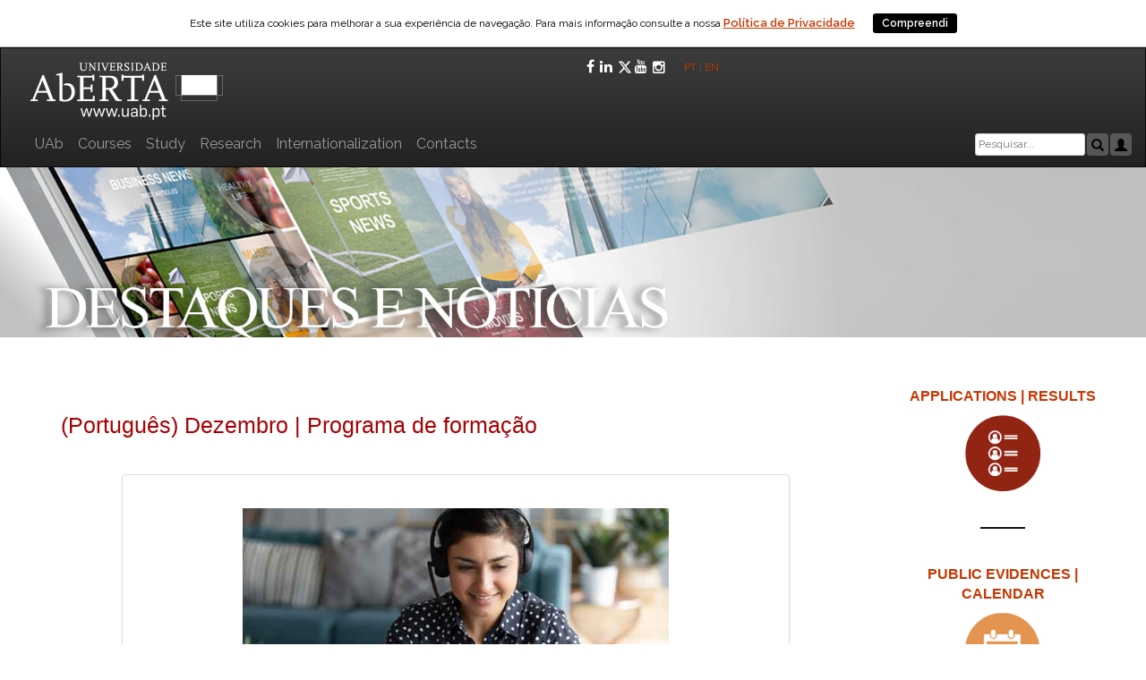

--- FILE ---
content_type: text/html; charset=UTF-8
request_url: https://portal.uab.pt/noticias/dezembro-programa-de-formacao/?lang=en
body_size: 75792
content:

<!DOCTYPE html>
<html lang="en-US"    <head>
        <title>Universidade Aberta</title>
        <meta charset="utf-8">
        <!--<meta http-equiv="x-ua-compatible" content="IE=9">-->
        <!--Compatibilidade com o embed do vimeo-->
        <meta name="Description" content = " Fundada em 1988, a Universidade Aberta (UAb) &eacute; a &uacute;nica institui&ccedil;&atilde;o de ensino superior p&uacute;blico a dist&acirc;ncia em Portugal. 
        A UAb utiliza nas suas atividades de ensino, as mais avan&ccedil;adas metodologias e tecnologias de ensino a dist&acirc;ncia orientadas para a educa&ccedil;&atilde;o sem fronteiras 
        geogr&eacute;ficas nem barreiras f&iacute;sicas ">
        <meta http-equiv="x-ua-compatible" content="IE=Edge">
        <meta name="viewport" content="width=device-width, initial-scale=1">
        <meta name="robots" content="index, follow" />
        <meta name="keywords" content="universidade aberta, universidade pública, universidade a distância, ensino superior, licenciaturas, mestrados, doutoramentos, 
        pós-graduações, aula aberta, aprendizagem ao longo da vida, elearning, cursos online, Portugal, UAb, ensino superior online, formação profissional, 
        formação contínua, língua portuguesa distância, e-learning" />

        <link rel="stylesheet" href="https://maxcdn.bootstrapcdn.com/bootstrap/3.3.7/css/bootstrap.min.css">
        <script src="https://ajax.googleapis.com/ajax/libs/jquery/3.2.0/jquery.min.js"></script>
        <script src="https://maxcdn.bootstrapcdn.com/bootstrap/3.3.7/js/bootstrap.min.js"></script>
  
      <title>(Português) Dezembro | Programa de formação &#8211; Portal da Universidade Aberta</title>
<meta name='robots' content='max-image-preview:large' />
<link rel='dns-prefetch' href='//fonts.googleapis.com' />
<link rel="alternate" type="application/rss+xml" title="Portal da Universidade Aberta &raquo; Feed" href="https://portal.uab.pt/feed/?lang=en" />
<link rel="alternate" type="application/rss+xml" title="Portal da Universidade Aberta &raquo; Comments Feed" href="https://portal.uab.pt/comments/feed/?lang=en" />
<link rel="alternate" title="oEmbed (JSON)" type="application/json+oembed" href="https://portal.uab.pt/wp-json/oembed/1.0/embed?url=https%3A%2F%2Fportal.uab.pt%2Fnoticias%2Fdezembro-programa-de-formacao%2F" />
<link rel="alternate" title="oEmbed (XML)" type="text/xml+oembed" href="https://portal.uab.pt/wp-json/oembed/1.0/embed?url=https%3A%2F%2Fportal.uab.pt%2Fnoticias%2Fdezembro-programa-de-formacao%2F&#038;format=xml" />
<meta name="twitter:card" value="summary" /><meta name="twitter:url" value="https://portal.uab.pt/noticias/dezembro-programa-de-formacao/" /><meta name="twitter:title" value="(Português) Dezembro | Programa de formação" /><meta name="twitter:site" value="uaberta" /><meta name="twitter:description" value="Sorry, this entry is only available in Português." /><meta property="og:title" content="(Português) Dezembro | Programa de formação"/><meta property="og:type" content="article"/><meta property="og:url" content="https://portal.uab.pt/noticias/dezembro-programa-de-formacao/"/><meta property="og:description" content="Sorry, this entry is only available in Português." /><meta property="og:site_name" content="Universidade Aberta"/><meta property="og:image" content="https://portal.uab.pt/wp-content/uploads/2021/11/destaque-ensino-a-distancia-150x150.jpg"/><meta name="twitter:image" value="https://portal.uab.pt/wp-content/uploads/2021/11/destaque-ensino-a-distancia-150x150.jpg"/><style id='wp-img-auto-sizes-contain-inline-css' type='text/css'>
img:is([sizes=auto i],[sizes^="auto," i]){contain-intrinsic-size:3000px 1500px}
/*# sourceURL=wp-img-auto-sizes-contain-inline-css */
</style>
<style id='wp-emoji-styles-inline-css' type='text/css'>

	img.wp-smiley, img.emoji {
		display: inline !important;
		border: none !important;
		box-shadow: none !important;
		height: 1em !important;
		width: 1em !important;
		margin: 0 0.07em !important;
		vertical-align: -0.1em !important;
		background: none !important;
		padding: 0 !important;
	}
/*# sourceURL=wp-emoji-styles-inline-css */
</style>
<style id='wp-block-library-inline-css' type='text/css'>
:root{--wp-block-synced-color:#7a00df;--wp-block-synced-color--rgb:122,0,223;--wp-bound-block-color:var(--wp-block-synced-color);--wp-editor-canvas-background:#ddd;--wp-admin-theme-color:#007cba;--wp-admin-theme-color--rgb:0,124,186;--wp-admin-theme-color-darker-10:#006ba1;--wp-admin-theme-color-darker-10--rgb:0,107,160.5;--wp-admin-theme-color-darker-20:#005a87;--wp-admin-theme-color-darker-20--rgb:0,90,135;--wp-admin-border-width-focus:2px}@media (min-resolution:192dpi){:root{--wp-admin-border-width-focus:1.5px}}.wp-element-button{cursor:pointer}:root .has-very-light-gray-background-color{background-color:#eee}:root .has-very-dark-gray-background-color{background-color:#313131}:root .has-very-light-gray-color{color:#eee}:root .has-very-dark-gray-color{color:#313131}:root .has-vivid-green-cyan-to-vivid-cyan-blue-gradient-background{background:linear-gradient(135deg,#00d084,#0693e3)}:root .has-purple-crush-gradient-background{background:linear-gradient(135deg,#34e2e4,#4721fb 50%,#ab1dfe)}:root .has-hazy-dawn-gradient-background{background:linear-gradient(135deg,#faaca8,#dad0ec)}:root .has-subdued-olive-gradient-background{background:linear-gradient(135deg,#fafae1,#67a671)}:root .has-atomic-cream-gradient-background{background:linear-gradient(135deg,#fdd79a,#004a59)}:root .has-nightshade-gradient-background{background:linear-gradient(135deg,#330968,#31cdcf)}:root .has-midnight-gradient-background{background:linear-gradient(135deg,#020381,#2874fc)}:root{--wp--preset--font-size--normal:16px;--wp--preset--font-size--huge:42px}.has-regular-font-size{font-size:1em}.has-larger-font-size{font-size:2.625em}.has-normal-font-size{font-size:var(--wp--preset--font-size--normal)}.has-huge-font-size{font-size:var(--wp--preset--font-size--huge)}.has-text-align-center{text-align:center}.has-text-align-left{text-align:left}.has-text-align-right{text-align:right}.has-fit-text{white-space:nowrap!important}#end-resizable-editor-section{display:none}.aligncenter{clear:both}.items-justified-left{justify-content:flex-start}.items-justified-center{justify-content:center}.items-justified-right{justify-content:flex-end}.items-justified-space-between{justify-content:space-between}.screen-reader-text{border:0;clip-path:inset(50%);height:1px;margin:-1px;overflow:hidden;padding:0;position:absolute;width:1px;word-wrap:normal!important}.screen-reader-text:focus{background-color:#ddd;clip-path:none;color:#444;display:block;font-size:1em;height:auto;left:5px;line-height:normal;padding:15px 23px 14px;text-decoration:none;top:5px;width:auto;z-index:100000}html :where(.has-border-color){border-style:solid}html :where([style*=border-top-color]){border-top-style:solid}html :where([style*=border-right-color]){border-right-style:solid}html :where([style*=border-bottom-color]){border-bottom-style:solid}html :where([style*=border-left-color]){border-left-style:solid}html :where([style*=border-width]){border-style:solid}html :where([style*=border-top-width]){border-top-style:solid}html :where([style*=border-right-width]){border-right-style:solid}html :where([style*=border-bottom-width]){border-bottom-style:solid}html :where([style*=border-left-width]){border-left-style:solid}html :where(img[class*=wp-image-]){height:auto;max-width:100%}:where(figure){margin:0 0 1em}html :where(.is-position-sticky){--wp-admin--admin-bar--position-offset:var(--wp-admin--admin-bar--height,0px)}@media screen and (max-width:600px){html :where(.is-position-sticky){--wp-admin--admin-bar--position-offset:0px}}

/*# sourceURL=wp-block-library-inline-css */
</style><style id='global-styles-inline-css' type='text/css'>
:root{--wp--preset--aspect-ratio--square: 1;--wp--preset--aspect-ratio--4-3: 4/3;--wp--preset--aspect-ratio--3-4: 3/4;--wp--preset--aspect-ratio--3-2: 3/2;--wp--preset--aspect-ratio--2-3: 2/3;--wp--preset--aspect-ratio--16-9: 16/9;--wp--preset--aspect-ratio--9-16: 9/16;--wp--preset--color--black: #000000;--wp--preset--color--cyan-bluish-gray: #abb8c3;--wp--preset--color--white: #ffffff;--wp--preset--color--pale-pink: #f78da7;--wp--preset--color--vivid-red: #cf2e2e;--wp--preset--color--luminous-vivid-orange: #ff6900;--wp--preset--color--luminous-vivid-amber: #fcb900;--wp--preset--color--light-green-cyan: #7bdcb5;--wp--preset--color--vivid-green-cyan: #00d084;--wp--preset--color--pale-cyan-blue: #8ed1fc;--wp--preset--color--vivid-cyan-blue: #0693e3;--wp--preset--color--vivid-purple: #9b51e0;--wp--preset--gradient--vivid-cyan-blue-to-vivid-purple: linear-gradient(135deg,rgb(6,147,227) 0%,rgb(155,81,224) 100%);--wp--preset--gradient--light-green-cyan-to-vivid-green-cyan: linear-gradient(135deg,rgb(122,220,180) 0%,rgb(0,208,130) 100%);--wp--preset--gradient--luminous-vivid-amber-to-luminous-vivid-orange: linear-gradient(135deg,rgb(252,185,0) 0%,rgb(255,105,0) 100%);--wp--preset--gradient--luminous-vivid-orange-to-vivid-red: linear-gradient(135deg,rgb(255,105,0) 0%,rgb(207,46,46) 100%);--wp--preset--gradient--very-light-gray-to-cyan-bluish-gray: linear-gradient(135deg,rgb(238,238,238) 0%,rgb(169,184,195) 100%);--wp--preset--gradient--cool-to-warm-spectrum: linear-gradient(135deg,rgb(74,234,220) 0%,rgb(151,120,209) 20%,rgb(207,42,186) 40%,rgb(238,44,130) 60%,rgb(251,105,98) 80%,rgb(254,248,76) 100%);--wp--preset--gradient--blush-light-purple: linear-gradient(135deg,rgb(255,206,236) 0%,rgb(152,150,240) 100%);--wp--preset--gradient--blush-bordeaux: linear-gradient(135deg,rgb(254,205,165) 0%,rgb(254,45,45) 50%,rgb(107,0,62) 100%);--wp--preset--gradient--luminous-dusk: linear-gradient(135deg,rgb(255,203,112) 0%,rgb(199,81,192) 50%,rgb(65,88,208) 100%);--wp--preset--gradient--pale-ocean: linear-gradient(135deg,rgb(255,245,203) 0%,rgb(182,227,212) 50%,rgb(51,167,181) 100%);--wp--preset--gradient--electric-grass: linear-gradient(135deg,rgb(202,248,128) 0%,rgb(113,206,126) 100%);--wp--preset--gradient--midnight: linear-gradient(135deg,rgb(2,3,129) 0%,rgb(40,116,252) 100%);--wp--preset--font-size--small: 13px;--wp--preset--font-size--medium: 20px;--wp--preset--font-size--large: 36px;--wp--preset--font-size--x-large: 42px;--wp--preset--spacing--20: 0.44rem;--wp--preset--spacing--30: 0.67rem;--wp--preset--spacing--40: 1rem;--wp--preset--spacing--50: 1.5rem;--wp--preset--spacing--60: 2.25rem;--wp--preset--spacing--70: 3.38rem;--wp--preset--spacing--80: 5.06rem;--wp--preset--shadow--natural: 6px 6px 9px rgba(0, 0, 0, 0.2);--wp--preset--shadow--deep: 12px 12px 50px rgba(0, 0, 0, 0.4);--wp--preset--shadow--sharp: 6px 6px 0px rgba(0, 0, 0, 0.2);--wp--preset--shadow--outlined: 6px 6px 0px -3px rgb(255, 255, 255), 6px 6px rgb(0, 0, 0);--wp--preset--shadow--crisp: 6px 6px 0px rgb(0, 0, 0);}:where(.is-layout-flex){gap: 0.5em;}:where(.is-layout-grid){gap: 0.5em;}body .is-layout-flex{display: flex;}.is-layout-flex{flex-wrap: wrap;align-items: center;}.is-layout-flex > :is(*, div){margin: 0;}body .is-layout-grid{display: grid;}.is-layout-grid > :is(*, div){margin: 0;}:where(.wp-block-columns.is-layout-flex){gap: 2em;}:where(.wp-block-columns.is-layout-grid){gap: 2em;}:where(.wp-block-post-template.is-layout-flex){gap: 1.25em;}:where(.wp-block-post-template.is-layout-grid){gap: 1.25em;}.has-black-color{color: var(--wp--preset--color--black) !important;}.has-cyan-bluish-gray-color{color: var(--wp--preset--color--cyan-bluish-gray) !important;}.has-white-color{color: var(--wp--preset--color--white) !important;}.has-pale-pink-color{color: var(--wp--preset--color--pale-pink) !important;}.has-vivid-red-color{color: var(--wp--preset--color--vivid-red) !important;}.has-luminous-vivid-orange-color{color: var(--wp--preset--color--luminous-vivid-orange) !important;}.has-luminous-vivid-amber-color{color: var(--wp--preset--color--luminous-vivid-amber) !important;}.has-light-green-cyan-color{color: var(--wp--preset--color--light-green-cyan) !important;}.has-vivid-green-cyan-color{color: var(--wp--preset--color--vivid-green-cyan) !important;}.has-pale-cyan-blue-color{color: var(--wp--preset--color--pale-cyan-blue) !important;}.has-vivid-cyan-blue-color{color: var(--wp--preset--color--vivid-cyan-blue) !important;}.has-vivid-purple-color{color: var(--wp--preset--color--vivid-purple) !important;}.has-black-background-color{background-color: var(--wp--preset--color--black) !important;}.has-cyan-bluish-gray-background-color{background-color: var(--wp--preset--color--cyan-bluish-gray) !important;}.has-white-background-color{background-color: var(--wp--preset--color--white) !important;}.has-pale-pink-background-color{background-color: var(--wp--preset--color--pale-pink) !important;}.has-vivid-red-background-color{background-color: var(--wp--preset--color--vivid-red) !important;}.has-luminous-vivid-orange-background-color{background-color: var(--wp--preset--color--luminous-vivid-orange) !important;}.has-luminous-vivid-amber-background-color{background-color: var(--wp--preset--color--luminous-vivid-amber) !important;}.has-light-green-cyan-background-color{background-color: var(--wp--preset--color--light-green-cyan) !important;}.has-vivid-green-cyan-background-color{background-color: var(--wp--preset--color--vivid-green-cyan) !important;}.has-pale-cyan-blue-background-color{background-color: var(--wp--preset--color--pale-cyan-blue) !important;}.has-vivid-cyan-blue-background-color{background-color: var(--wp--preset--color--vivid-cyan-blue) !important;}.has-vivid-purple-background-color{background-color: var(--wp--preset--color--vivid-purple) !important;}.has-black-border-color{border-color: var(--wp--preset--color--black) !important;}.has-cyan-bluish-gray-border-color{border-color: var(--wp--preset--color--cyan-bluish-gray) !important;}.has-white-border-color{border-color: var(--wp--preset--color--white) !important;}.has-pale-pink-border-color{border-color: var(--wp--preset--color--pale-pink) !important;}.has-vivid-red-border-color{border-color: var(--wp--preset--color--vivid-red) !important;}.has-luminous-vivid-orange-border-color{border-color: var(--wp--preset--color--luminous-vivid-orange) !important;}.has-luminous-vivid-amber-border-color{border-color: var(--wp--preset--color--luminous-vivid-amber) !important;}.has-light-green-cyan-border-color{border-color: var(--wp--preset--color--light-green-cyan) !important;}.has-vivid-green-cyan-border-color{border-color: var(--wp--preset--color--vivid-green-cyan) !important;}.has-pale-cyan-blue-border-color{border-color: var(--wp--preset--color--pale-cyan-blue) !important;}.has-vivid-cyan-blue-border-color{border-color: var(--wp--preset--color--vivid-cyan-blue) !important;}.has-vivid-purple-border-color{border-color: var(--wp--preset--color--vivid-purple) !important;}.has-vivid-cyan-blue-to-vivid-purple-gradient-background{background: var(--wp--preset--gradient--vivid-cyan-blue-to-vivid-purple) !important;}.has-light-green-cyan-to-vivid-green-cyan-gradient-background{background: var(--wp--preset--gradient--light-green-cyan-to-vivid-green-cyan) !important;}.has-luminous-vivid-amber-to-luminous-vivid-orange-gradient-background{background: var(--wp--preset--gradient--luminous-vivid-amber-to-luminous-vivid-orange) !important;}.has-luminous-vivid-orange-to-vivid-red-gradient-background{background: var(--wp--preset--gradient--luminous-vivid-orange-to-vivid-red) !important;}.has-very-light-gray-to-cyan-bluish-gray-gradient-background{background: var(--wp--preset--gradient--very-light-gray-to-cyan-bluish-gray) !important;}.has-cool-to-warm-spectrum-gradient-background{background: var(--wp--preset--gradient--cool-to-warm-spectrum) !important;}.has-blush-light-purple-gradient-background{background: var(--wp--preset--gradient--blush-light-purple) !important;}.has-blush-bordeaux-gradient-background{background: var(--wp--preset--gradient--blush-bordeaux) !important;}.has-luminous-dusk-gradient-background{background: var(--wp--preset--gradient--luminous-dusk) !important;}.has-pale-ocean-gradient-background{background: var(--wp--preset--gradient--pale-ocean) !important;}.has-electric-grass-gradient-background{background: var(--wp--preset--gradient--electric-grass) !important;}.has-midnight-gradient-background{background: var(--wp--preset--gradient--midnight) !important;}.has-small-font-size{font-size: var(--wp--preset--font-size--small) !important;}.has-medium-font-size{font-size: var(--wp--preset--font-size--medium) !important;}.has-large-font-size{font-size: var(--wp--preset--font-size--large) !important;}.has-x-large-font-size{font-size: var(--wp--preset--font-size--x-large) !important;}
/*# sourceURL=global-styles-inline-css */
</style>

<style id='classic-theme-styles-inline-css' type='text/css'>
/*! This file is auto-generated */
.wp-block-button__link{color:#fff;background-color:#32373c;border-radius:9999px;box-shadow:none;text-decoration:none;padding:calc(.667em + 2px) calc(1.333em + 2px);font-size:1.125em}.wp-block-file__button{background:#32373c;color:#fff;text-decoration:none}
/*# sourceURL=/wp-includes/css/classic-themes.min.css */
</style>
<link rel='stylesheet' id='tmls-testimonials-css' href='https://portal.uab.pt/wp-content/plugins/testimonials-creator/css/testimonials.css?ver=6.9' type='text/css' media='all' />
<link rel='stylesheet' id='dashicons-css' href='https://portal.uab.pt/wp-includes/css/dashicons.min.css?ver=6.9' type='text/css' media='all' />
<link rel='stylesheet' id='to-top-css' href='https://portal.uab.pt/wp-content/plugins/to-top/public/css/to-top-public.css?ver=2.5.2' type='text/css' media='all' />
<link rel='stylesheet' id='wp-local_exames-css-css' href='https://portal.uab.pt/wp-content/plugins/wp-local_exames/css/wp-local_exames.css?ver=6.9' type='text/css' media='all' />
<link rel='stylesheet' id='wp-local_exames-qtip-css-css' href='https://portal.uab.pt/wp-content/plugins/wp-local_exames/ext/jquery.qtip.css?ver=6.9' type='text/css' media='all' />
<link rel='stylesheet' id='uab-style-css' href='https://portal.uab.pt/wp-content/themes/uab/style.css?ver=1.0.2' type='text/css' media='all' />
<link rel='stylesheet' id='uab-font-raleway-css' href='//fonts.googleapis.com/css?family=Raleway%3A400%2C300%2C600&#038;ver=1.0.2' type='text/css' media='all' />
<link rel='stylesheet' id='uab-bootstrap-css' href='https://portal.uab.pt/wp-content/themes/uab/inc/css/bootstrap.css?ver=1.0.2' type='text/css' media='all' />
<link rel='stylesheet' id='uab-bootstrap-theme-css' href='https://portal.uab.pt/wp-content/themes/uab/inc/css/bootstrap-theme.min.css?ver=1.0.2' type='text/css' media='all' />
<link rel='stylesheet' id='uab-fontawesome-css' href='https://portal.uab.pt/wp-content/themes/uab/inc/css/font-awesome.css?ver=1.0.2' type='text/css' media='all' />
<link rel='stylesheet' id='uab-main-style-css' href='https://portal.uab.pt/wp-content/themes/uab/inc/css/style.css?ver=1.0.2' type='text/css' media='all' />
<link rel='stylesheet' id='uab-camera-style-css' href='https://portal.uab.pt/wp-content/themes/uab/inc/css/camera.css?ver=1.0.2' type='text/css' media='all' />
<link rel='stylesheet' id='uab-animations-css' href='https://portal.uab.pt/wp-content/themes/uab/inc/css/animate.css?ver=1.0.2' type='text/css' media='all' />
<link rel='stylesheet' id='uab-slicknav-css' href='https://portal.uab.pt/wp-content/themes/uab/inc/css/slicknav.min.css?ver=1.0.2' type='text/css' media='all' />
<link rel='stylesheet' id='uab-template-css' href='https://portal.uab.pt/wp-content/themes/uab/inc/css/temps/darkblue.css?ver=1.0.2' type='text/css' media='all' />
<link rel='stylesheet' id='firstLevelPage-style-css' href='https://portal.uab.pt/wp-content/themes/uab/inc/css/firstLevelPage.css?ver=1.0.2' type='text/css' media='all' />
<link rel='stylesheet' id='noticias-style-css' href='https://portal.uab.pt/wp-content/themes/uab/inc/css/noticias.css?ver=1.0.2' type='text/css' media='all' />
<link rel='stylesheet' id='pPessoais-style-css' href='https://portal.uab.pt/wp-content/themes/uab/inc/css/pPessoais.css?ver=1.0.2' type='text/css' media='all' />
<link rel='stylesheet' id='socialShare-style-css' href='https://portal.uab.pt/wp-content/themes/uab/inc/css/socialShare.css?ver=1.0.2' type='text/css' media='all' />
<link rel='stylesheet' id='search-style-css' href='https://portal.uab.pt/wp-content/themes/uab/inc/css/search.css?ver=1.0.2' type='text/css' media='all' />
<link rel='stylesheet' id='uab-video-style-css' href='https://portal.uab.pt/wp-content/themes/uab/inc/css/videos/videolightbox.css?ver=1.0.2' type='text/css' media='all' />
<link rel='stylesheet' id='uab-video-overlay-style-css' href='https://portal.uab.pt/wp-content/themes/uab/inc/css/videos/overlay-minimal.css?ver=1.0.2' type='text/css' media='all' />
<link rel='stylesheet' id='uab-slider-style-css' href='https://portal.uab.pt/wp-content/themes/uab/inc/slides/css/responsive-slider.css?ver=1.0.2' type='text/css' media='all' />
<link rel='stylesheet' id='conselhoGeral-style-css' href='https://portal.uab.pt/wp-content/themes/uab/inc/css/conselhoGeral.css?ver=1.0.2' type='text/css' media='all' />
<link rel='stylesheet' id='cookiebar-style-css' href='https://portal.uab.pt/wp-content/themes/uab/inc/cookiebar/cookiebar.css?ver=1.0.2' type='text/css' media='all' />
<script type="text/javascript" src="https://portal.uab.pt/wp-includes/js/jquery/jquery.min.js?ver=3.7.1" id="jquery-core-js"></script>
<script type="text/javascript" src="https://portal.uab.pt/wp-includes/js/jquery/jquery-migrate.min.js?ver=3.4.1" id="jquery-migrate-js"></script>
<script type="text/javascript" id="to-top-js-extra">
/* <![CDATA[ */
var to_top_options = {"scroll_offset":"100","icon_opacity":"50","style":"icon","icon_type":"dashicons-arrow-up-alt2","icon_color":"#ffffff","icon_bg_color":"#000000","icon_size":"32","border_radius":"5","image":"https://portal.uab.pt/wp-content/plugins/to-top/admin/images/default.png","image_width":"65","image_alt":"","location":"bottom-right","margin_x":"20","margin_y":"20","show_on_admin":"0","enable_autohide":"1","autohide_time":"2","enable_hide_small_device":"0","small_device_max_width":"640","reset":"0"};
//# sourceURL=to-top-js-extra
/* ]]> */
</script>
<script async type="text/javascript" src="https://portal.uab.pt/wp-content/plugins/to-top/public/js/to-top-public.js?ver=2.5.2" id="to-top-js"></script>
<script type="text/javascript" src="https://portal.uab.pt/wp-includes/js/jquery/ui/core.min.js?ver=1.13.3" id="jquery-ui-core-js"></script>
<script type="text/javascript" src="https://portal.uab.pt/wp-includes/js/imagesloaded.min.js?ver=5.0.0" id="imagesloaded-js"></script>
<script type="text/javascript" src="https://portal.uab.pt/wp-includes/js/masonry.min.js?ver=4.2.2" id="masonry-js"></script>
<script type="text/javascript" src="https://portal.uab.pt/wp-includes/js/jquery/jquery.masonry.min.js?ver=3.1.2b" id="jquery-masonry-js"></script>
<script type="text/javascript" src="https://portal.uab.pt/wp-content/themes/uab/inc/js/script.js?ver=1.0.2" id="uab-script-js"></script>
<link rel="https://api.w.org/" href="https://portal.uab.pt/wp-json/" /><link rel="alternate" title="JSON" type="application/json" href="https://portal.uab.pt/wp-json/wp/v2/noticias/41176" /><link rel="EditURI" type="application/rsd+xml" title="RSD" href="https://portal.uab.pt/xmlrpc.php?rsd" />
<meta name="generator" content="WordPress 6.9" />
<link rel="canonical" href="https://portal.uab.pt/noticias/dezembro-programa-de-formacao/" />
<link rel='shortlink' href='https://portal.uab.pt/?p=41176' />
<style type="text/css">
.qtranxs_flag_pt {background-image: url(https://portal.uab.pt/wp-content/plugins/qtranslate-x/flags/pt.png); background-repeat: no-repeat;}
.qtranxs_flag_en {background-image: url(https://portal.uab.pt/wp-content/plugins/qtranslate-x/flags/gb.png); background-repeat: no-repeat;}
</style>
<link hreflang="pt" href="https://portal.uab.pt/noticias/dezembro-programa-de-formacao/?lang=pt" rel="alternate" />
<link hreflang="en" href="https://portal.uab.pt/noticias/dezembro-programa-de-formacao/?lang=en" rel="alternate" />
<link hreflang="x-default" href="https://portal.uab.pt/noticias/dezembro-programa-de-formacao/" rel="alternate" />
<meta name="generator" content="qTranslate-X 3.4.6.8" />
    <style type="text/css">


        body{
            font-size: 12px;
            font-family: Raleway, sans-serif;

        }
        h1,h2,h3,h4,h5,h6,.slide3-header, .slide2-header,.slide1-header,.uab-title, .widget-title,.entry-title, .product_title{
            font-family: Raleway, sans-serif;
        }
        
        ul.uab-nav > li.menu-item a{
            font-size: 12px;
        }
        
    </style>

        <style>.uab-blog-post{ width: 100% !important }</style>
    	<script>
	  (function(i,s,o,g,r,a,m){i['GoogleAnalyticsObject']=r;i[r]=i[r]||function(){
	  (i[r].q=i[r].q||[]).push(arguments)},i[r].l=1*new Date();a=s.createElement(o),
	  m=s.getElementsByTagName(o)[0];a.async=1;a.src=g;m.parentNode.insertBefore(a,m)
	  })(window,document,'script','https://www.google-analytics.com/analytics.js','ga');

	  ga('create', 'UA-17097506-16', 'auto');
	  ga('send', 'pageview');

	</script>

<script async src="https://www.googletagmanager.com/gtag/js?id=AW-767507638"></script> <script> window.dataLayer = window.dataLayer || []; function gtag(){dataLayer.push(arguments);} gtag('js', new Date()); gtag('config', 'AW-767507638'); </script>

	<script id="uab-wa">
		var _paq = window._paq = window._paq || [];
		/* tracker methods like "setCustomDimension" should be called before "trackPageView" */
		_paq.push(["setDomains", ["*.portal.uab.pt","*.www.portal.uab.pt","*.www.uab.pt"]]);
		_paq.push(["enableCrossDomainLinking"]);
		_paq.push(["setDoNotTrack", true]);
		_paq.push(['trackPageView']);
		_paq.push(['enableLinkTracking']);
		(function() {
			var u="https://wa.uab.pt/";
			_paq.push(['setTrackerUrl', u+'uab-wa']);
			_paq.push(['setSiteId', '6']);
			var d=document, g=d.createElement('script'), s=d.getElementsByTagName('script')[0];
			g.async=true; g.src=u+'uab-wa.js'; s.parentNode.insertBefore(g,s);
		})();
	</script>
	<link rel="shortcut icon" href="https://portal.uab.pt/wp-content/themes/uab/images/favicon.ico" /><link rel="icon" href="https://portal.uab.pt/wp-content/uploads/2016/04/logoIconSite.png" sizes="32x32" />
<link rel="icon" href="https://portal.uab.pt/wp-content/uploads/2016/04/logoIconSite.png" sizes="192x192" />
<link rel="apple-touch-icon" href="https://portal.uab.pt/wp-content/uploads/2016/04/logoIconSite.png" />
<meta name="msapplication-TileImage" content="https://portal.uab.pt/wp-content/uploads/2016/04/logoIconSite.png" />
    </head>

    <body class="wp-singular noticias-template-default single single-noticias postid-41176 wp-theme-uab group-blog">
        
        <div id="page" class="hfeed site">

<!----------------------------------------------------------------------------------------------------------------------------------------->
<!-----------------------------------------------------------------------------------------------------------------------------------------><!-----------------------------Se queremos um menu horizontal igual ao da homepage descomentamos este código!------------------------------><!-----------------------------------------------------------------------------------------------------------------------------------------><!-----------------------------------------------------------------------------------------------------------------------------------------><!-----------------------------------------------------------------------------------------------------------------------------------------><!----------------------------------------------------------------------------------------------------------------------------------------->                            
                            <nav class="navbar navbar-inverse">
<div class="container">
<div class="row">
<!-- Brand and toggle get grouped for better mobile display -->
<div class="navbar-header" style="float: inherit;">
<div class="col-md-6" style="padding-left:15px; padding-right:15px;">
<button type="button" class="navbar-toggle collapsed" data-toggle="collapse" data-target="#menuPrincipal" aria-expanded="false" style="z-index: 9;">
<span class="sr-only">Toggle navigation</span>
<span class="icon-bar"></span>
<span class="icon-bar"></span>
<span class="icon-bar"></span>
</button>
<a href="https://www.uab.pt"><img src="/wp-content/uploads/2018/03/logo_UAb_novo.png" title="Portal UAb" style="padding:10px 0 0 18px;"></a></div><!--.col-md-6-->
<div class="col-md-6" style="padding-left:15px;padding-right:15px;display: flex;justify-content: right;align-items: center;gap: 7px;">
            <div class="authica-social uab-white" style="display:flex; gap:10px; margin-right: 15px;">
                                                    <a href="https://www.facebook.com/universidadeaberta.portugal" target="_BLANK" class="uab-facebook">
                        <span class="fa fa-facebook fa-1x"></span>
                    </a>
                                        
                                        <a href="https://www.linkedin.com/school/universidade-aberta/" target="_BLANK" class="uab-linkedin">
                        <span class="fa fa-linkedin fa-1x"></span>
                    </a>
                    
                                        <a href="https://twitter.com/uaberta" target="_BLANK" class="uab-twitter">
                        <span class="fa fa-twitter fa-1x">
                            <svg xmlns="http://www.w3.org/2000/svg" height="1em" viewBox="0 0 512 512" fill="currentColor" role="presentation" style="margin-right: 3px;"><path d="M389.2 48h70.6L305.6 224.2 487 464H345L233.7 318.6 106.5 464H35.8L200.7 275.5 26.8 48H172.4L272.9 180.9 389.2 48zM364.4 421.8h39.1L151.1 88h-42L364.4 421.8z"></path></svg>
                        </span>
                    </a>
                    
                                        <a href="https://www.youtube.com/user/UAbPT" target="_BLANK" class="uab-youtube">
                        <span class="fa fa-youtube fa-1x" style=></span>
                    </a>
                    
                                        <a href="https://www.instagram.com/universidadeabertaportugal/" target="_BLANK" class="uab-instagram" style="padding-top: 1px;">
                        <span class="fa fa-instagram fa-1x"></span>
                    </a>
                                        
                                </div>
        <span style="float: right;"><a href="?lang=pt" style="font-size: 12px;" title="Página em Português">PT</a> | <a href="?lang=en" style="font-size: 12px; title="Página em Inglês">EN&nbsp;</a>&nbsp;&nbsp;</span>
</div><!--.col-md-1-->
</div><!--.navbar-header-->
</div><!--.row-->
<div class="row" style="margin-bottom: 5px; display: flex;align-items: center;flex-direction: row; max-width: none;">
<div class="_col-md-8" style="padding-left:15px; /*padding-right:15px;*/ flex-grow: 1;">
<!-- Collect the nav links, forms, and other content for toggling --><div class="collapse navbar-collapse" id="menuPrincipal" style="overflow-x: hidden;">
<ul class="nav navbar-nav">
<li>
<a href="https://portal.uab.pt/conhecer-a-uab/?lang=en" target="">UAb</a>
</li>
<li>
<a href="https://guiadoscursos.uab.pt/" target="">Courses</a>
</li>
<li>
<a href="https://portal.uab.pt/candidaturas/?lang=en" target="">Study</a>
</li>
<li>
<a href="https://portal.uab.pt/investigacao/?lang=en" target="">Research</a>
</li>
<li>
<a href="https://portal.uab.pt/internacionalizacao-uab/?lang=en" target="">Internationalization</a>
</li>
<li>
<a href="https://portal.uab.pt/contactos/?lang=en" target="">Contacts</a>
</li>
</ul>
</div>
</div><!--./col-md-8 -->
<div class="_col-md-4" style="padding-left:15px; padding-right:15px; max-width: 215px;">
<a href="https://intranet.uab.pt">
                            <button type="button" class="btn" style="float:right; margin-left:2px; padding: 4px 4px 1px 4px; line-height: 1.3;">
                                <span class="glyphicon glyphicon-user" title="Área Privada"></span>
                            </button>
                        </a><form action="/" method="get" id="adminbarsearch">
                            <button type="submit" class="btn" style="float:right; padding: 4px 4px 1px 4px; line-height: 1.3;"><span class="glyphicon glyphicon-search" title="Pesquisar"></span></button>
                            <input class="search-field" name="s" id="adminbar-search" type="search" placeholder="Pesquisar..." maxlength="150"  size="30" style="float:right; margin-right:2px; width: calc(100% - 2 * 35px);">
                        </form>
</div><!--./col-md-4-->
</div><!--.row-->
</div><!-- /.container -->
</nav>
  <!--Mostra o menu horizontal-->

 
                </div><!--/.container-->
            </nav><!--./nav-->

            <div id="content" class="site-content">



<div id="primary" class="content-area">

    <main id="main" class="site-main" role="main">

        
<!-- EV: alterar o layout de visualização do artigo em função da categoria. -->

<div class="container">
    <div class="row">
        <img src="/wp-content/uploads/2023/01/Destaques-e-Noticias.jpg" class="img-responsive" alt=""> 
    </div>
</div> <!--.container-->

<div class="container">
    <div class="row">
        <!--Construção da coluna central para os artigos-->    


        <div class="col-sm-9">
            <article id="post-41176" class="uab-blog-post reveal fadeInUp post-41176 noticias type-noticias status-publish has-post-thumbnail hentry categoriaNoticias-formacao">
                <div class="single-post-noticias">
                    <div class="entry-content">

                        <div class="row">
                            <div class="col-sm-12">
                                <div class="caption">
                                    <!--<h2 class="entry-title-destaque">Notícias</h2>-->
                                </div>
                            </div>
                        </div>
                        
                        <div class="row">
                            <div class="col-sm-12">
                                <div class="caption">
                                    <p class="titulo-noticia-single-page">(Português) Dezembro | Programa de formação</p>
                                </div>
                            </div>
                        </div>
                        <div class="row">
                            <div class="col-sm-1"></div>
                            <div class="col-sm-11">
                                <!--<span class="uab-posts-img-dim"><img width="650" height="340" src="https://portal.uab.pt/wp-content/uploads/2021/11/destaque-ensino-a-distancia.jpg" class="attachment-post-thumbnail size-post-thumbnail wp-post-image" alt="" decoding="async" fetchpriority="high" srcset="https://portal.uab.pt/wp-content/uploads/2021/11/destaque-ensino-a-distancia.jpg 650w, https://portal.uab.pt/wp-content/uploads/2021/11/destaque-ensino-a-distancia-300x157.jpg 300w" sizes="(max-width: 650px) 100vw, 650px" /></span>-->
                                <div class="thumbnail">
                                    <br>
                                    <div class="row">
                                        <div class="col-sm-2"></div>
                                        <div class="col-sm-8">
                                            <img width="650" height="340" src="https://portal.uab.pt/wp-content/uploads/2021/11/destaque-ensino-a-distancia.jpg" class="img-responsive responsive--full wp-post-image" alt="" title="Feature image" decoding="async" srcset="https://portal.uab.pt/wp-content/uploads/2021/11/destaque-ensino-a-distancia.jpg 650w, https://portal.uab.pt/wp-content/uploads/2021/11/destaque-ensino-a-distancia-300x157.jpg 300w" sizes="(max-width: 650px) 100vw, 650px" />                                        </div>
                                        <div class="col-sm-2"></div>
                                    </div>
                                    <br>
                                    <div class="row">
                                        <div class="col-sm-2"></div>
                                        <div class="col-sm-8">
                                            <p class="qtranxs-available-languages-message qtranxs-available-languages-message-en">Sorry, this entry is only available in <a href="https://portal.uab.pt/noticias/dezembro-programa-de-formacao/?lang=pt" class="qtranxs-available-language-link qtranxs-available-language-link-pt" title="Português">Português</a>.</p>
<!-- UAb.pt social sharing. --><div class="uab-social"><a class="crunchify-link crunchify-twitter" href="https://twitter.com/intent/tweet?text=%28Portugu%C3%AAs%29+Dezembro+%7C+Programa+de+forma%C3%A7%C3%A3o&amp;url=https%3A%2F%2Fportal.uab.pt%2Fnoticias%2Fdezembro-programa-de-formacao%2F&amp;via=uaberta" target="_blank"><i class="fa fa-twitter-square" aria-hidden="false"></i>&nbsp;</a><a class="crunchify-link crunchify-mail" href="mailto:email-de-destino@example.com?Subject=Not&iacute;cia sugerida: %28Portugu%C3%AAs%29+Dezembro+%7C+Programa+de+forma%C3%A7%C3%A3o &amp;body=https%3A%2F%2Fportal.uab.pt%2Fnoticias%2Fdezembro-programa-de-formacao%2F"><i class="fa fa-envelope-square" aria-hidden="true"></i>&nbsp;</a><a class="crunchify-link crunchify-facebook" href="https://www.facebook.com/sharer.php?u=https%3A%2F%2Fportal.uab.pt%2Fnoticias%2Fdezembro-programa-de-formacao%2F"  onclick="window.open(this.href,width=1000,height=400); return false;">&nbsp;<i class="fa fa-facebook-square" aria-hidden="true"></i>&nbsp;</a><a class="crunchify-link crunchify-linkedin" href="https://www.linkedin.com/shareArticle?mini=true&url=https%3A%2F%2Fportal.uab.pt%2Fnoticias%2Fdezembro-programa-de-formacao%2F&amp;title=%28Portugu%C3%AAs%29+Dezembro+%7C+Programa+de+forma%C3%A7%C3%A3o" onclick="window.open(this.href,width=600,height=400); return false;">&nbsp;<i class="fa fa-linkedin-square" aria-hidden="true"></i>&nbsp;</a></div>                                        </div>
                                        <div class="col-sm-2"></div>
                                    </div>

                                    <div class="row">
                                        <div class="col-sm-2"></div>
                                        <div class="col-sm-8">
                                            <p class="data-noticia-single-page">28 de november, 2022</p>
                                        </div>
                                        <div class="col-sm-2"></div>
                                    </div>
                            </div><!--./thumbnail-->
                        </div>
                        <div class="row margem-exterior"><br></div>
                        <div class="row margem-exterior"><hr></div>
                        
                    </div><!-- .entry-content -->
                </div><!--./post-noticias-->
            </article><!--./Article-->
        </div><!--./col-sm-9-->
    <!--</div>--><!--./row-->
    <!--<div class="row margem-exterior"><hr></div>-->


		        <div class="col-sm-3">
		            <!--<img src="/wp-content/uploads/2017/02/imagem_topo_noticiasUAb-BR.jpg" class="img-responsive whiteBanner-right" alt=""> -->
		            <!--Construção da coluna drt para os destaques-->
		            <!--Com o Get_template_part não consigo passar variáveis. Com o locate_template consigo-->
		            <!--Vou passar a variável $catDestaque para que o loop seja executado em função da variável que vou passar.-->
		            <!--Desta forma só utilizo um template Content-sbdestaque em vez de vários um por cada categoria de destaques que criar, ou seja por cada template de 1º nível-->
		            		            
		<div class="destaques-content">			

			
						<div id="destaque-2189" class="sbdestaque" >

														 
							<!-- EV: Apresenta, caso exista, o textoUp -->

																
																
									<div class="show_texto">

										<b><a href="https://portal.uab.pt/candidaturas-resultados/" target="_blank">APPLICATIONS | RESULTS</a></b>
												
									</div>

															
							
							<!--EV: Apresenta, caso exista, imagem. -->

														    
							    <div class="uab-posts-thumbnail">

							        <!--<a href="https://portal.uab.pt/candidaturas-resultados/"><img width="116" height="116" src="https://portal.uab.pt/wp-content/uploads/2017/03/resultados_cand-1.gif" class="attachment-large size-large wp-post-image" alt="" decoding="async" loading="lazy" /></a> -->
							       <b><a href="https://portal.uab.pt/candidaturas-resultados/" target="_blank"><img width="116" height="116" src="https://portal.uab.pt/wp-content/uploads/2017/03/resultados_cand-1.gif" class="attachment-200x200 size-200x200 wp-post-image" alt="" decoding="async" loading="lazy" /></a></b>

							    </div>

							
							<!--EV: Apresenta, caso exista, o textoDown1-->
								
															<div class="show_texto">
									<hr/>
								</div>
							
							<!--EV: Apresenta, caso exista, o textoDown2-->

									 			
		 				</div> <!--EV: fim do destaque-xxx-->
					
						<div id="destaque-10268" class="sbdestaque" >

														 
							<!-- EV: Apresenta, caso exista, o textoUp -->

																
																
									<div class="show_texto">

										<b><a href="https://portal.uab.pt/noticias/provas-publicas-agenda/" target="_blank">PUBLIC EVIDENCES | CALENDAR</a></b>
												
									</div>

															
							
							<!--EV: Apresenta, caso exista, imagem. -->

														    
							    <div class="uab-posts-thumbnail">

							        <!--<a href="https://portal.uab.pt/provas-publicas/"><img width="118" height="117" src="https://portal.uab.pt/wp-content/uploads/2022/02/icone_provas-publicas.png" class="attachment-large size-large wp-post-image" alt="" decoding="async" loading="lazy" /></a> -->
							       <b><a href="https://portal.uab.pt/provas-publicas/" target="_blank"><img width="118" height="117" src="https://portal.uab.pt/wp-content/uploads/2022/02/icone_provas-publicas.png" class="attachment-200x200 size-200x200 wp-post-image" alt="" decoding="async" loading="lazy" /></a></b>

							    </div>

							
							<!--EV: Apresenta, caso exista, o textoDown1-->
								
															<div class="show_texto">
									<hr/>
								</div>
							
							<!--EV: Apresenta, caso exista, o textoDown2-->

									 			
		 				</div> <!--EV: fim do destaque-xxx-->
					
						<div id="destaque-54055" class="sbdestaque" >

														 
							<!-- EV: Apresenta, caso exista, o textoUp -->

																
																
									<div class="show_texto">

										<b><a href="https://newsletter.uab.pt/" target="">(Português) NEWSLETTER</a></b>
												
									</div>

															
							
							<!--EV: Apresenta, caso exista, imagem. -->

														    
							    <div class="uab-posts-thumbnail">

							        <!--<a href=""><img width="115" height="115" src="https://portal.uab.pt/wp-content/uploads/2024/08/icone-newsletter.png" class="attachment-large size-large wp-post-image" alt="" decoding="async" loading="lazy" /></a> -->
							       <b><a href="" target=""><img width="115" height="115" src="https://portal.uab.pt/wp-content/uploads/2024/08/icone-newsletter.png" class="attachment-200x200 size-200x200 wp-post-image" alt="" decoding="async" loading="lazy" /></a></b>

							    </div>

							
							<!--EV: Apresenta, caso exista, o textoDown1-->
								
															<div class="show_texto">
									<hr/>
								</div>
							
							<!--EV: Apresenta, caso exista, o textoDown2-->

									 			
		 				</div> <!--EV: fim do destaque-xxx-->
					
						<div id="destaque-7729" class="sbdestaque" >

														 
							<!-- EV: Apresenta, caso exista, o textoUp -->

																
																
									<div class="show_texto">

										<b><a href="https://portal.uab.pt/merchandising-uab/" target="_blank">(Português) MATERIAIS PROMOCIONAIS</a></b>
												
									</div>

															
							
							<!--EV: Apresenta, caso exista, imagem. -->

														    
							    <div class="uab-posts-thumbnail">

							        <!--<a href=""><img width="115" height="115" src="https://portal.uab.pt/wp-content/uploads/2017/11/ícone_merchandising.png" class="attachment-large size-large wp-post-image" alt="" decoding="async" loading="lazy" /></a> -->
							       <b><a href="" target="_blank"><img width="115" height="115" src="https://portal.uab.pt/wp-content/uploads/2017/11/ícone_merchandising.png" class="attachment-200x200 size-200x200 wp-post-image" alt="" decoding="async" loading="lazy" /></a></b>

							    </div>

							
							<!--EV: Apresenta, caso exista, o textoDown1-->
								
															<div class="show_texto">
									<hr/>
								</div>
							
							<!--EV: Apresenta, caso exista, o textoDown2-->

									 			
		 				</div> <!--EV: fim do destaque-xxx-->
										
            	
        </div>
<!--</div>--><!-- #secondary -->		        </div><!--./col-sm-3-->
		    </div> <!-- .row  -->
		</div> <!-- .container -->


	</main><!-- #main -->

</div><!-- #primary -->

<!-- EV: Chama a ação que cria os  Callout / Utility / Boxes Ensaio ================================= -->
        <div class="container">
            <div class="row">
                <div class="col-sm-2"></div>
                <div class="col-sm-7" style="text-align:center; margin: 20px 0 40px 0px;">

                    
<!--    <div class="container">
        <div class="row">
            <div class="col-sm-2"></div>
            <div class="col-sm-7" style="text-align:center; margin: 20px 0 40px 0px;">-->
                <div class="row">

                                  <!--8 porque é o número de callouts definidos. tentei o $ncount mas não funciona-->
                                                        
                                                                                    
                                <div class="col-sm-3">
                                                                            <a href="https://elearning.uab.pt/">
                                                                                                            
                                                                            <img src="https://portal.uab.pt/wp-content/uploads/2021/09/PlataformAbERTA-1.png">
                                                                                                            
                                                                            </a>
                                                                                                        </div><!--col-sm-*-->

                                                                      <!--8 porque é o número de callouts definidos. tentei o $ncount mas não funciona-->
                                                        
                                                                                    
                                <div class="col-sm-3">
                                                                            <a href="/informacoes-academicas/">
                                                                                                            
                                                                            <img src="https://portal.uab.pt/wp-content/uploads/2017/12/informações_académicas.png">
                                                                                                            
                                                                            </a>
                                                                                                        </div><!--col-sm-*-->

                                                                      <!--8 porque é o número de callouts definidos. tentei o $ncount mas não funciona-->
                                                        
                                                                                    
                                <div class="col-sm-3">
                                                                            <a href="https://portal.uab.pt/dsd/destaque/">
                                                                                                            
                                                                            <img src="https://portal.uab.pt/wp-content/uploads/2018/05/servicos_documentacao.png">
                                                                                                            
                                                                            </a>
                                                                                                        </div><!--col-sm-*-->

                                                                      <!--8 porque é o número de callouts definidos. tentei o $ncount mas não funciona-->
                                                        
                                                                                    
                                <div class="col-sm-3">
                                                                            <a href="/edicoes-euab/">
                                                                                                            
                                                                            <img src="https://portal.uab.pt/wp-content/uploads/2017/12/eUAb.png">
                                                                                                            
                                                                            </a>
                                                                                                        </div><!--col-sm-*-->

                                                                    </div><!--.row-->
                                    </div><!--.col-sm-7-->
                                    <div class="col-sm-3"></div>
                                    </div><!--.row-->

                                    <div class="row">
                                    <div class="col-sm-2"></div>
                                    <div class="col-sm-7" style="text-align:center; margin: 20px 0 40px 0px;">
                                        <div class="row">
                                                                      <!--8 porque é o número de callouts definidos. tentei o $ncount mas não funciona-->
                                                        
                                                                                    
                                <div class="col-sm-3">
                                                                            <a href="https://www.youtube.com/user/UAbPT">
                                                                                                            
                                                                            <img src="https://portal.uab.pt/wp-content/uploads/2017/12/uabtv.png">
                                                                                                            
                                                                            </a>
                                                                                                        </div><!--col-sm-*-->

                                                                      <!--8 porque é o número de callouts definidos. tentei o $ncount mas não funciona-->
                                                        
                                                                                    
                                <div class="col-sm-3">
                                                                            <a href="https://portal.uab.pt/sala-de-imprensa/">
                                                                                                            
                                                                            <img src="https://portal.uab.pt/wp-content/uploads/2017/12/sala_imprensa.png">
                                                                                                            
                                                                            </a>
                                                                                                        </div><!--col-sm-*-->

                                                                      <!--8 porque é o número de callouts definidos. tentei o $ncount mas não funciona-->
                                                        
                                                                                    
                                <div class="col-sm-3">
                                                                            <a href="https://www.aauab.pt/">
                                                                                                            
                                                                            <img src="https://portal.uab.pt/wp-content/uploads/2017/12/associação_académica.png">
                                                                                                            
                                                                            </a>
                                                                                                        </div><!--col-sm-*-->

                                                                      <!--8 porque é o número de callouts definidos. tentei o $ncount mas não funciona-->
                                                        
                                                                                    
                                <div class="col-sm-3">
                                                                            <a href="http://www.alumniuab.pt/">
                                                                                                            
                                                                            <img src="https://portal.uab.pt/wp-content/uploads/2017/12/antigos_alunos.png">
                                                                                                            
                                                                            </a>
                                                                                                        </div><!--col-sm-*-->

                                                                      <!--8 porque é o número de callouts definidos. tentei o $ncount mas não funciona-->
                                                        
                                                                                    
                                <div class="col-sm-3">
                                                                            <a href="https://portal.uab.pt/podcasts/">
                                                                                                            
                                                                            <img src="https://portal.uab.pt/wp-content/uploads/2022/11/Icone_portal_Podcast.png">
                                                                                                            
                                                                            </a>
                                                                                                        </div><!--col-sm-*-->

                                                                      <!--8 porque é o número de callouts definidos. tentei o $ncount mas não funciona-->
                                                        
                                                                                    
                                <div class="col-sm-3">
                                                                            <a href="https://loja.uab.pt">
                                                                                                            
                                                                            <img src="https://portal.uab.pt/wp-content/uploads/2022/11/icone_portal_loja-online.png">
                                                                                                            
                                                                            </a>
                                                                                                        </div><!--col-sm-*-->

                                                                            </div><!--.row-->
            <!--</div>--> <!--.col-sm-7-->
            <!--<div class="col-sm-3"></div>-->
        <!--</div>--> <!-- .row  -->
    <!--</div>--> <!-- .container --> 

                <!--Chama a função que está no supportFuncion.php-->

                </div> <!--.col-sm-7-->
                <div class="col-sm-3"></div>
            </div> <!-- .row  -->
        </div> <!-- .container --> 
        <!-- EV: FIM -  callouts / Utility Boxes FIM ================================= -->

        <!-- EV Botões de Pub ================================= -->
        <div class="container">
            <div class="row">
                <div class="col-sm-2"></div>
                <div class="col-sm-7">
                
                    
    <!--<div class="container">
        <div class="row">
            <div class="col-sm-2"></div>
            <div class="col-sm-7">-->
                    <div></div>
                    <div style="text-align:center; border-top: 1px solid #DDD; padding-top: 20px;">
                                                        
                                                                    
                                    <!--<div class="">-->

                                                                                    <a href="https://www.openeu.eu/">
                                                                            
                                                                                    <img style="margin: 0 10px 0 10px;" src="https://portal.uab.pt/wp-content/uploads/2024/10/Logo_OPENEU-e1729246352297.jpg" alt="">
                                                                            
                                                                                </a>
                                                                            
                                    <!--</div>-->

                                                            
                                                                    
                                    <!--<div class="">-->

                                                                                    <a href="https://portal.uab.pt/wp-content/uploads/2021/11/Diploma_CAF_UAb.pdf">
                                                                            
                                                                                    <img style="margin: 0 10px 0 10px;" src="https://portal.uab.pt/wp-content/uploads/2021/11/EffectiveCAFUser-logo-e1636735379817.jpg" alt="">
                                                                            
                                                                                </a>
                                                                            
                                    <!--</div>-->

                                                            
                                                                    
                                    <!--<div class="">-->

                                                                                    <a href="https://portal.uab.pt/wp-content/uploads/2025/07/signed_17.GI_.0024-Universidade-Aberta-Iqnet.pdf">
                                                                            
                                                                                    <img style="margin: 0 10px 0 10px;" src="https://portal.uab.pt/wp-content/uploads/2025/06/ISO-IEC_27001IQNET_COR-scaled-e1748966548589.jpg" alt="">
                                                                            
                                                                                </a>
                                                                            
                                    <!--</div>-->

                                                            
                                                            
                                                                    
                                    <!--<div class="">-->

                                                                                    <a href="https://reports.aashe.org/institutions/universidade-aberta-/report/2019-04-05/">
                                                                            
                                                                                    <img style="margin: 0 10px 0 10px;" src="https://portal.uab.pt/wp-content/uploads/2021/05/selo_bronze_stars.png" alt="">
                                                                            
                                                                                </a>
                                                                            
                                    <!--</div>-->

                                                            
                                                                    
                                    <!--<div class="">-->

                                                                                    <a href="https://eadplp.org/">
                                                                            
                                                                                    <img style="margin: 0 10px 0 10px;" src="https://portal.uab.pt/wp-content/uploads/2019/10/logotipo_eadplp.png" alt="https://eadplp.org/">
                                                                            
                                                                                </a>
                                                                            
                                    <!--</div>-->

                                                    </div>
                    <div class="row">&nbsp;</div>
            <!--</div>--><!--.col-sm-7-->
            <!--<div class="col-sm-3"></div>-->
        <!--</div>--><!-- .row  -->
    <!--</div>--><!-- .container-fluid --> 
            
    <!--Chama a função que está no supportFuncion.php-->
                
                </div><!--.col-sm-7-->
                <div class="col-sm-3"></div>
            </div> <!-- .row  -->
        </div> <!-- .container-fluid --> 
        <!-- EV Botões de ublicidade FIM ================================= -->    


<!-- EV: Rodapé ================================= -->

</div><!-- #content -->

<footer id="colophon" class="site-footer" role="contentinfo">
    
        
<!--    <div class="uab-footer" data-image-src="">
        <div>
            <div class="row">
                            </div>            
        </div>

        
    </div>-->
    
    <!--<div class="clear"></div>-->
    
   <div class="site-info">
        <div class="container">
            <div class="row">
               <div class="col-xs-12 col-sm-6">
                  <div>
                     <div class="menu-menu-footer-1-container"><ul id="footer-menu" class="uab-footer-nav hide-search"><li id="menu-item-162" class="menu-item menu-item-type-custom menu-item-object-custom menu-item-162"><a href="https://portal.uab.pt/acessibilidade?lang=en">ACCESSIBILITY</a></li>
<li id="menu-item-163" class="menu-item menu-item-type-custom menu-item-object-custom menu-item-163"><a href="https://portal.uab.pt/termos-de-uso/?lang=en">TERMS OF USE</a></li>
<li id="menu-item-47183" class="menu-item menu-item-type-custom menu-item-object-custom menu-item-47183"><a href="https://portal.uab.pt/portal-de-denuncias?lang=en">WHISTLEBLOWER</a></li>
<li id="menu-item-37018" class="menu-item menu-item-type-custom menu-item-object-custom menu-item-37018"><a href="/politica_privacidade?lang=en">PRIVACY POLICY</a></li>
<li id="menu-item-4622" class="menu-item menu-item-type-post_type menu-item-object-post menu-item-4622"><a href="https://portal.uab.pt/contactos/?lang=en">CONTACTS</a></li>
</ul></div>                     </div><!-- .social-links -->
               </div><!--col-sm-3-->

               <div class="col-xs-12 col-sm-6">
                  <div class="uab-address">
                                                 Information on applications: (00 351) 300 007 733 | Mondays, Wednesdays and Fridays | 10h00-13h00                                       </div>
               </div><!--col-sm-3-->
            </div><!--.row-->

            <div class="row">
               <div class="col-xs-12 uab-logo-cofinanciado" style="text-align:center;">
                  <a target="_blank" href="https://portal.uab.pt/alv/wp-content/uploads/sites/9/2022/05/Ficha-de-Projeto.pdf"><img src="/wp-content/themes/uab/images/Logo_rodape_ portal.png" alt=""></a>
               </div>
            </div><!--./row-->

            <div class="row">
               <div class="col-xs-12 col-sm-8 authica-social">
                                                             <a href="https://www.facebook.com/universidadeaberta.portugal" target="_BLANK" class="uab-facebook">
                            <span class="fa fa-facebook fa-1x"></span>
                        </a>
                                                
                                                <a href="https://www.linkedin.com/school/universidade-aberta/" target="_BLANK" class="uab-linkedin">
                            <span class="fa fa-linkedin fa-1x"></span>
                        </a>
                        
                                                <a href="https://twitter.com/uaberta" target="_BLANK" class="uab-twitter">
                            <span class="fa fa-twitter fa-1x">
                                <svg xmlns="http://www.w3.org/2000/svg" height="1em" viewBox="0 0 512 512" fill="currentColor" role="presentation" style="margin-right: 3px;"><path d="M389.2 48h70.6L305.6 224.2 487 464H345L233.7 318.6 106.5 464H35.8L200.7 275.5 26.8 48H172.4L272.9 180.9 389.2 48zM364.4 421.8h39.1L151.1 88h-42L364.4 421.8z"></path></svg>
                            </span>
                        </a>
                        
                                                <a href="https://www.youtube.com/user/UAbPT" target="_BLANK" class="uab-youtube">
                            <span class="fa fa-youtube fa-1x" style=></span>
                        </a>
                        
                                                <a href="https://www.instagram.com/universidadeabertaportugal/" target="_BLANK" class="uab-instagram">
                            <span class="fa fa-instagram fa-1x"></span>
                        </a>
                                                
                                       </div>
               <div class="col-xs-12 col-sm-4 uab-copyright"><a href="https://portal.uab.pt/ficha-tecnica/" target="_BLANK">&copy; 2017-2026 Universidade Aberta</a></div>
            </div><!--./row-->
            
            <div class="row">
               <div class="col-xs-12 col-sm-11"></div>
                <div class="col-xs-12 col-sm-1">
                  <div class="lock-login">
                     <a href="https://portal.uab.pt/wp-admin/" class="login-url" style="font-size: x-small;"><i class="fa fa-lock"></i></a>
                  </div>
               </div>
            </div><!--./row-->

        </div><!--.container-->
    </div><!-- .site-info -->
    
    
    
</footer><!-- #colophon -->
</div><!-- #page -->
<script type="speculationrules">
{"prefetch":[{"source":"document","where":{"and":[{"href_matches":"/*"},{"not":{"href_matches":["/wp-*.php","/wp-admin/*","/wp-content/uploads/*","/wp-content/*","/wp-content/plugins/*","/wp-content/themes/uab/*","/*\\?(.+)"]}},{"not":{"selector_matches":"a[rel~=\"nofollow\"]"}},{"not":{"selector_matches":".no-prefetch, .no-prefetch a"}}]},"eagerness":"conservative"}]}
</script>
<span aria-hidden="true" id="to_top_scrollup" class="dashicons dashicons-arrow-up-alt2"><span class="screen-reader-text">Scroll Up</span></span><script type="text/javascript" src="https://portal.uab.pt/wp-content/plugins/testimonials-creator/js/helper-plugins/jquery.touchSwipe.min.js" id="bth_touchSwipe-js"></script>
<script type="text/javascript" src="https://portal.uab.pt/wp-content/plugins/testimonials-creator/js/jquery.carouFredSel-6.2.1.js" id="bth_carouFredSel-js"></script>
<script type="text/javascript" src="https://portal.uab.pt/wp-content/plugins/testimonials-creator/js/testimonials.js" id="tmls-testimonials-js-js"></script>
<script type="text/javascript" src="https://portal.uab.pt/wp-content/themes/uab/js/skip-link-focus-fix.js?ver=20130115" id="uab-skip-link-focus-fix-js"></script>
<script type="text/javascript" src="https://portal.uab.pt/wp-content/themes/uab/js/bootstrap.min.js?ver=1" id="modaljs-js"></script>
<script type="text/javascript" src="https://portal.uab.pt/wp-content/themes/uab/inc/js/sticky.min.js?ver=1.0.2" id="uab-sticky-js"></script>
<script type="text/javascript" src="https://portal.uab.pt/wp-content/themes/uab/inc/js/easing.js?ver=1.0.2" id="uab-easing-js"></script>
<script type="text/javascript" src="https://portal.uab.pt/wp-content/themes/uab/inc/js/camera.js?ver=1.0.2" id="uab-camera-js"></script>
<script type="text/javascript" src="https://portal.uab.pt/wp-content/themes/uab/inc/js/parallax.min.js?ver=1.0.2" id="uab-parallax-js"></script>
<script type="text/javascript" src="https://portal.uab.pt/wp-content/themes/uab/inc/js/owl.carousel.min.js?ver=1.0.2" id="uab-carousel-js"></script>
<script type="text/javascript" src="https://portal.uab.pt/wp-content/themes/uab/inc/js/slicknav.min.js?ver=1.0.2" id="uab-slicknav-js"></script>
<script type="text/javascript" src="https://portal.uab.pt/wp-content/themes/uab/inc/js/wow.js?ver=1.0.2" id="uab-wow-js"></script>
<script type="text/javascript" src="https://portal.uab.pt/wp-content/themes/uab/inc/js/videos/videolightbox.js?ver=1.0.2" id="uab-video-script-js"></script>
<script type="text/javascript" src="https://portal.uab.pt/wp-content/themes/uab/inc/js/videos/jquery.tools.min.js?ver=1.0.2" id="uab-video-script1-js"></script>
<script type="text/javascript" src="https://portal.uab.pt/wp-content/themes/uab/inc/slides/js/jquery.event.move.js?ver=1.0.2" id="uab-slider-jquery-js"></script>
<script type="text/javascript" src="https://portal.uab.pt/wp-content/themes/uab/inc/slides/js/responsive-slider.js?ver=1.0.2" id="uab-responsive-slider-js"></script>
<script type="text/javascript" src="https://portal.uab.pt/wp-content/themes/uab/inc/cookiebar/jquery-3.5.0.js?ver=1.0.2" id="cookiebar-jquery-js"></script>
<script type="text/javascript" src="https://portal.uab.pt/wp-content/themes/uab/inc/cookiebar/cookiebar.js?ver=1.0.2" id="cookiebar-js-js"></script>
<script type="text/javascript" src="https://portal.uab.pt/wp-content/themes/uab/inc/cookiebar/custom.js?ver=1.0.2" id="custom-js-js"></script>
<script id="wp-emoji-settings" type="application/json">
{"baseUrl":"https://s.w.org/images/core/emoji/17.0.2/72x72/","ext":".png","svgUrl":"https://s.w.org/images/core/emoji/17.0.2/svg/","svgExt":".svg","source":{"concatemoji":"https://portal.uab.pt/wp-includes/js/wp-emoji-release.min.js?ver=6.9"}}
</script>
<script type="module">
/* <![CDATA[ */
/*! This file is auto-generated */
const a=JSON.parse(document.getElementById("wp-emoji-settings").textContent),o=(window._wpemojiSettings=a,"wpEmojiSettingsSupports"),s=["flag","emoji"];function i(e){try{var t={supportTests:e,timestamp:(new Date).valueOf()};sessionStorage.setItem(o,JSON.stringify(t))}catch(e){}}function c(e,t,n){e.clearRect(0,0,e.canvas.width,e.canvas.height),e.fillText(t,0,0);t=new Uint32Array(e.getImageData(0,0,e.canvas.width,e.canvas.height).data);e.clearRect(0,0,e.canvas.width,e.canvas.height),e.fillText(n,0,0);const a=new Uint32Array(e.getImageData(0,0,e.canvas.width,e.canvas.height).data);return t.every((e,t)=>e===a[t])}function p(e,t){e.clearRect(0,0,e.canvas.width,e.canvas.height),e.fillText(t,0,0);var n=e.getImageData(16,16,1,1);for(let e=0;e<n.data.length;e++)if(0!==n.data[e])return!1;return!0}function u(e,t,n,a){switch(t){case"flag":return n(e,"\ud83c\udff3\ufe0f\u200d\u26a7\ufe0f","\ud83c\udff3\ufe0f\u200b\u26a7\ufe0f")?!1:!n(e,"\ud83c\udde8\ud83c\uddf6","\ud83c\udde8\u200b\ud83c\uddf6")&&!n(e,"\ud83c\udff4\udb40\udc67\udb40\udc62\udb40\udc65\udb40\udc6e\udb40\udc67\udb40\udc7f","\ud83c\udff4\u200b\udb40\udc67\u200b\udb40\udc62\u200b\udb40\udc65\u200b\udb40\udc6e\u200b\udb40\udc67\u200b\udb40\udc7f");case"emoji":return!a(e,"\ud83e\u1fac8")}return!1}function f(e,t,n,a){let r;const o=(r="undefined"!=typeof WorkerGlobalScope&&self instanceof WorkerGlobalScope?new OffscreenCanvas(300,150):document.createElement("canvas")).getContext("2d",{willReadFrequently:!0}),s=(o.textBaseline="top",o.font="600 32px Arial",{});return e.forEach(e=>{s[e]=t(o,e,n,a)}),s}function r(e){var t=document.createElement("script");t.src=e,t.defer=!0,document.head.appendChild(t)}a.supports={everything:!0,everythingExceptFlag:!0},new Promise(t=>{let n=function(){try{var e=JSON.parse(sessionStorage.getItem(o));if("object"==typeof e&&"number"==typeof e.timestamp&&(new Date).valueOf()<e.timestamp+604800&&"object"==typeof e.supportTests)return e.supportTests}catch(e){}return null}();if(!n){if("undefined"!=typeof Worker&&"undefined"!=typeof OffscreenCanvas&&"undefined"!=typeof URL&&URL.createObjectURL&&"undefined"!=typeof Blob)try{var e="postMessage("+f.toString()+"("+[JSON.stringify(s),u.toString(),c.toString(),p.toString()].join(",")+"));",a=new Blob([e],{type:"text/javascript"});const r=new Worker(URL.createObjectURL(a),{name:"wpTestEmojiSupports"});return void(r.onmessage=e=>{i(n=e.data),r.terminate(),t(n)})}catch(e){}i(n=f(s,u,c,p))}t(n)}).then(e=>{for(const n in e)a.supports[n]=e[n],a.supports.everything=a.supports.everything&&a.supports[n],"flag"!==n&&(a.supports.everythingExceptFlag=a.supports.everythingExceptFlag&&a.supports[n]);var t;a.supports.everythingExceptFlag=a.supports.everythingExceptFlag&&!a.supports.flag,a.supports.everything||((t=a.source||{}).concatemoji?r(t.concatemoji):t.wpemoji&&t.twemoji&&(r(t.twemoji),r(t.wpemoji)))});
//# sourceURL=https://portal.uab.pt/wp-includes/js/wp-emoji-loader.min.js
/* ]]> */
</script>
</body>
</html>
<!-- EV: FIM Rodapé ================================= -->



--- FILE ---
content_type: text/css
request_url: https://portal.uab.pt/wp-content/themes/uab/inc/css/temps/darkblue.css?ver=1.0.2
body_size: 2835
content:
/*
To change this license header, choose License Headers in Project Properties.
To change this template file, choose Tools | Templates
and open the template in the editor.
*/
/* 
    Created on : Oct 12, 2015, 11:17:31 PM
    Author     : Bilal
*/



a,a:visited{
    color: #34495e;
}

a:hover,
a:focus,
.site-info a:hover{
    color: #415b76;
}

ul.uab-nav > li.menu-item.current-menu-item a,
ul.uab-nav > li.menu-item.current-menu-parent a,
ul.uab-nav > li.menu-item a:hover{
    
/*    border-bottom: 2px solid #34495e; */
    border-bottom: none; 


    /*background: #34495e;
    color: #fff;*/

}

/*EV .uab-button.primary,*/
button, 
input[type="button"], 
input[type="submit"],
.woocommerce button.button.alt, 
.woocommerce input.button.alt,
.woocommerce #respond input#submit.alt, 
.woocommerce a.button.alt{
/*    background: #34495e;
    background: rgba( 200, 200, 200, 0.2 );
    color: #fff;*/
	background: rgba( 200, 200, 200, 0.3 );
    color: #000;

}

/*EV .uab-button.primary:hover,*/
.woocommerce button.button.alt:hover, 
.woocommerce input.button.alt:hover,
.woocommerce #respond input#submit.alt:hover, 
.woocommerce a.button.alt:hover{
    background: #415b76;
}

//EV====================================
/*.uab-button.primary{
    background: rgba( 52, 73, 94, 0.9);
    color: #fff;
}


.uab-button.primary:hover{
    background: rgba( 52, 73, 94, 0.4);
    color: #fff;
}*/
//======================================

.woocommerce .woocommerce-message{
    border-top-color: #415b76;
}

.woocommerce .woocommerce-message:before{
    color: #415b76;
}

.main-navigation .uab-cart,
.uab-mobile-cart .uab-cart{
    background: #34495e !important;
    transition: 0.25s all ease-in-out;
    -moz-transition: 0.25s all ease-in-out;
    -webkit-transition: 0.25s all ease-in-out;
    top: -5px;
}

.main-navigation .uab-cart:hover,
.uab-mobile-cart .uab-cart:hover{
    background: #415b76;
}

#uab-featured,
.woocommerce span.onsale{
    /*EV background: #34495e;*/
    background: #fff;
    color: #fff;
}
#uab-featured .fa{
    color: #fff;
}

#authica-social a:hover{
    color: #34495e;
}

.scroll-top:hover{
/*background: #34495e; */
    background: rgba (0, 0, 0, 0.4);
}


#uab-overlay-trigger{
    border-color: transparent transparent #34495e transparent;
}


//======================================
/*EV: definição do CSS em função da dimensão dos dispositivos*/
//======================================

@media( min-height: 300px ) and ( max-height: 404px ) and (min-width: 500px) and (max-width: 750px) {

    #uab-overlay-trigger {
	border: none;
    }
}

@media( min-width: 401px ) and ( max-width: 600px ) and (orientation: postrait) {

}

@media( min-width : 601px ) and ( max-width: 1060px ) and (orientation: postrait) {


}

@media( max-width: 1060px ) and (orientation: postrait){
    

}